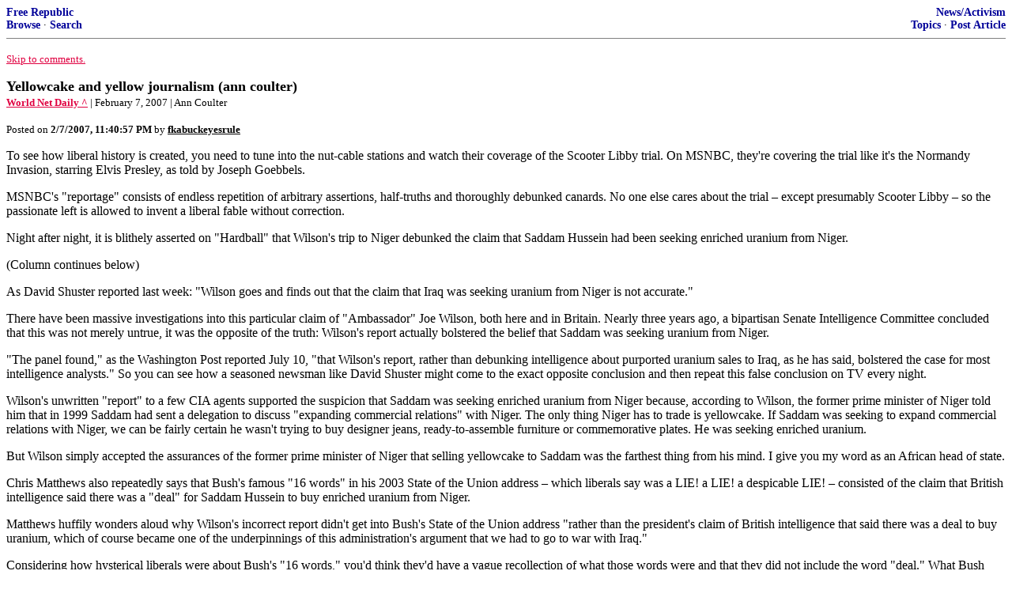

--- FILE ---
content_type: text/html; charset=utf-8
request_url: https://freerepublic.com/focus/news/1780966/posts?page=61
body_size: 4866
content:
<!DOCTYPE html>
<html lang="en">
<head>
    <meta charset="utf-8">
    <title>Yellowcake and yellow journalism (ann coulter)
</title>
    <link rel="stylesheet" href="/l/common.css">
    <style>
      body {
    color: black;
    background: white;
}

a {
    color: #e00040;
}

a :visited {
    color: #336699;
}

a :active {
    color: #000099;
}

div.a2 {
    font-size: 85%;
}
div.a2 a {
    text-decoration: none;
    font-weight: bold;
    color: black;
}
div.b2 {
    margin: 0.75em 0px;
}
div.n2 {
    font-size: 85%;
}
div.n2 a {
    text-decoration: none;
    font-weight: bold;
    color: #009;
}


body { background-color: white }
    </style>
    <script src="/l/common.js"></script>
    <link rel="shortcut icon" href="/l/favicon.ico" type="image/x-icon">
    <link rel="search" href="/focus/search" title="Search Free Republic">
    <script type="text/javascript">NG_AddEvent(window, 'load', NG_Localize);</script>
  </head>
  <body>
    



<div class="n2" style="margin-bottom: 0px">
<table width="100%" cellspacing="0" cellpadding="0" border="0">
<tr valign="bottom">
<td width="33%">
<a target="_self" href="/home.htm">Free Republic</a><br />
<a target="_self" href="/tag/*/index">Browse</a>
  &middot; <a target="_self" href="/focus/search">Search</a></td>
<td align="center" width="34%">
</td>
<td align="right" width="33%">
<a target="_self" href="/tag/news-forum/index">News/Activism</a><br />
<a target="_self" href="/focus/f-news/topics">Topics</a>
  &middot; <a target="_self" href="/perl/post_article">Post Article</a></td>
</tr>
</table>
</div>
<hr noshade="noshade" size="1" />



<p><a target="_self" href="#comment"><font size="-1">Skip to comments.</font></a></p>


<a id="top" target="_self" href="posts" style="text-decoration: none"><font color="black" size="+1"><b>Yellowcake and yellow journalism (ann coulter)
</b></font></a><br />

<small>
<b><a href="http://www.worldnetdaily.com/news/printer-friendly.asp?ARTICLE_ID=54149" target="_blank">World Net Daily ^</a>
</b>
 | February 7, 2007
 | Ann Coulter
</small><br />

<p><small>Posted on <b><span class="date">02/07/2007 3:40:57 PM PST</span></b> by <a href="/~fkabuckeyesrule/" title="Since 2006-07-12"><font color="black"><b>fkabuckeyesrule</b></font></a></small></p>


<p>To see how liberal history is created, you need to tune into the nut-cable stations and watch their coverage of the Scooter Libby trial. On MSNBC, they're covering the trial like it's the Normandy Invasion, starring Elvis Presley, as told by Joseph Goebbels. <p>
 <p>MSNBC's &quot;reportage&quot; consists of endless repetition of arbitrary assertions, half-truths and thoroughly debunked canards. No one else cares about the trial &#150; except presumably Scooter Libby &#150; so the passionate left is allowed to invent a liberal fable without correction.<p>
 <p>Night after night, it is blithely asserted on &quot;Hardball&quot; that Wilson's trip to Niger debunked the claim that Saddam Hussein had been seeking enriched uranium from Niger. <p>
 <p>(Column continues below) <p>As David Shuster reported last week: &quot;Wilson goes and finds out that the claim that Iraq was seeking uranium from Niger is not accurate.&quot;<p>
 <p>There have been massive investigations into this particular claim of &quot;Ambassador&quot; Joe Wilson, both here and in Britain. Nearly three years ago, a bipartisan Senate Intelligence Committee concluded that this was not merely untrue, it was the opposite of the truth: Wilson's report actually bolstered the belief that Saddam was seeking uranium from Niger.<p>
 <p>&quot;The panel found,&quot; as the Washington Post reported July 10, &quot;that Wilson's report, rather than debunking intelligence about purported uranium sales to Iraq, as he has said, bolstered the case for most intelligence analysts.&quot; So you can see how a seasoned newsman like David Shuster might come to the exact opposite conclusion and then repeat this false conclusion on TV every night. <p>
 <p>Wilson's unwritten &quot;report&quot; to a few CIA agents supported the suspicion that Saddam was seeking enriched uranium from Niger because, according to Wilson, the former prime minister of Niger told him that in 1999 Saddam had sent a delegation to discuss &quot;expanding commercial relations&quot; with Niger. The only thing Niger has to trade is yellowcake. If Saddam was seeking to expand commercial relations with Niger, we can be fairly certain he wasn't trying to buy designer jeans, ready-to-assemble furniture or commemorative plates. He was seeking enriched uranium.<p>
 <p>But Wilson simply accepted the assurances of the former prime minister of Niger that selling yellowcake to Saddam was the farthest thing from his mind. I give you my word as an African head of state.<p>
 <p>Chris Matthews also repeatedly says that Bush's famous &quot;16 words&quot; in his 2003 State of the Union address &#150; which liberals say was a LIE! a LIE! a despicable LIE! &#150; consisted of the claim that British intelligence said there was a &quot;deal&quot; for Saddam Hussein to buy enriched uranium from Niger. <p>
 <p>Matthews huffily wonders aloud why Wilson's incorrect report didn't get into Bush's State of the Union address &quot;rather than the president's claim of British intelligence that said there was a deal to buy uranium, which of course became one of the underpinnings of this administration's argument that we had to go to war with Iraq.&quot; <p>
 <p>Considering how hysterical liberals were about Bush's &quot;16 words,&quot; you'd think they'd have a vague recollection of what those words were and that they did not include the word &quot;deal.&quot; What Bush said was: &quot;The British government has learned that Saddam Hussein recently sought significant quantities of uranium from Africa.&quot; <p>
 <p>Even if the British had been wrong, what Bush said was factually correct: In 2003, the British government believed that Saddam sought yellowcake from Niger. (Not &quot;MSNBC factual,&quot; mind you. I mean &quot;real factual.&quot;)<p>
 <p>But in fact, the British were right and Wilson was wrong. By now, everyone believes Saddam was seeking yellowcake from Niger &#150; the CIA, the bipartisan Senate Intelligence Committee, Lord Butler's report in Britain, even the French believe it.<p>
 <p>But at MSNBC, it's not even an open question: That network alone has determined that Saddam Hussein was not trying to acquire enriched uranium from Niger. Actually, one other person may still agree with MSNBC: a discredited, washed-up State Department hack who used his CIA flunky wife's petty influence to scrape up pity assignments. But even he won't say it on TV anymore.<p>
 <p>Shuster excitedly reported: &quot;We've already gotten testimony that, in fact, that Joe Wilson's trip to Niger was based on forgeries that were so obvious that they were forgeries that officials said it would have only taken a few days for anybody to realize they were forgeries.&quot; <p>
 <p>This is so wrong it's not even wrong. It's not 180 degrees off the truth &#150; it's more like 3 times 8, carry the 2, 540 degrees from the truth. Shuster has twisted Wilson's original lie into some Frankenstein monster lie you'd need Ross Perot with a handful of flow charts to map out in full.<p>
 <p>During Wilson's massive media tour, he began telling reporters that he knew Saddam was not seeking yellowcake from Niger because the documents allegedly proving a deal were obvious forgeries. <p>
 <p>Again, thanks to endless investigations, we now know that Wilson was lying: He never saw the forged documents. (Not only that, but Bush's statement was not based on the forged documents because no one ever believed them.) <p>
 <p>The bipartisan Senate Intelligence Committee report notes that Wilson was asked how he &quot;could have come to the conclusion that the 'dates were wrong and the names were wrong' when he had never seen the CIA reports and had no knowledge of what names and dates were in the reports.&quot; Indeed, the United States didn't even receive the &quot;obviously forged&quot; documents until eight months after Wilson's trip to Niger!<p>
 <p>Wilson admitted to the committee that he had &quot;misspoken&quot; to reporters about having seen the forged documents. Similarly, Cain &quot;misspoke&quot; when God inquired as to the whereabouts of his dead brother, Abel.<p>
 <p>But on &quot;Hardball,&quot; the forged documents that no one in the U.S. government saw until eight months after Wilson's trip now form the very impetus for the trip. A perfectly plausible theory, provided you have a working time machine at your disposal. <p>
 <p>If you wonder how it came to be generally acknowledged &quot;fact,&quot; accepted by all men of good will, that Joe McCarthy was a monster, that Alger Hiss was innocent, that mankind is causing global warming and that we're losing the war in Iraq, try watching the rewriting of history nightly on MSNBC. Don't forget to bring your time machine.<br clear="all" /></p>


<hr noshade="1" size="1" />

<font size="-1" color="green"><b>TOPICS:</b></font> <a href="/tag/constitution-news/index"><font size="-1" color="black">Constitution/Conservatism</font></a>; <a href="/tag/culture-news/index"><font size="-1" color="black">Culture/Society</font></a>; <a href="/tag/editorial-news/index"><font size="-1" color="black">Editorial</font></a>; <a href="/tag/foreign-news/index"><font size="-1" color="black">Foreign Affairs</font></a><br />
<font size="-1" color="green"><b>KEYWORDS:</b></font> <a href="/tag/anncoulter/index"><font size="-1" color="black">anncoulter</font></a>; <a href="/tag/coulter/index"><font size="-1" color="black">coulter</font></a>; <a href="/tag/goddess/index"><font size="-1" color="black">goddess</font></a>




<a name="comment"></a>


<hr size="1" noshade="1" />
<b>Navigation:</b> use the links below to view more comments.<br />
 <a href="posts?q=1&;page=1#1" class="fr_page_goto" target="_self">first</a> <a href="posts?q=1&;page=41" class="fr_page_goto" target="_self">previous</a> <a href="posts?q=1&;page=1" class="fr_page_goto" target="_self">1-20</a>,&nbsp;<a href="posts?q=1&;page=21" class="fr_page_goto" target="_self">21-40</a>,&nbsp;<a href="posts?q=1&;page=41" class="fr_page_goto" target="_self">41-60</a>,&nbsp;<B><a href="posts?q=1&;page=61" class="fr_page_here" target="_self">61</a></B> <a href="posts?q=1&;page=61#61" class="fr_page_goto" target="_self">last</a>
<hr size="1" noshade="1" />
<a name="61"></a>
<div class="a2">To: <b>demkicker</b></div>
<div class="b2">
    <p>&quot; I think you mean the washed up Senate &quot;Conservatives&quot;. Hagel is a U.S. Senator (gag).&quot; <br> <br>No. I meant House as in the plantation.</p>
<br clear="all"></div>
<div class="a2"><a target="_self" href="posts?page=61#61">61</a>
posted on <b><span class="date">02/09/2007 6:17:36 PM PST</span></b>
by <a href="/~rosemont/" title="Since 2005-05-12">Rosemont</a>
</div>

<div class="n2">[
<a target="_self" href="reply?c=61">Post Reply</a>
 | <a target="_self" href="/perl/mail-compose?refid=1780966.61;reftype=comment">Private Reply</a>
 | <a target="_self" href="posts?page=59#59">To 59</a>
 | <a target="_self" href="replies?c=61">View Replies</a>]</div>


<p>
<hr size="1" noshade="1" />
<b>Navigation:</b> use the links below to view more comments.<br />
 <a href="posts?q=1&;page=1#1" class="fr_page_goto" target="_self">first</a> <a href="posts?q=1&;page=41" class="fr_page_goto" target="_self">previous</a> <a href="posts?q=1&;page=1" class="fr_page_goto" target="_self">1-20</a>,&nbsp;<a href="posts?q=1&;page=21" class="fr_page_goto" target="_self">21-40</a>,&nbsp;<a href="posts?q=1&;page=41" class="fr_page_goto" target="_self">41-60</a>,&nbsp;<B><a href="posts?q=1&;page=61" class="fr_page_here" target="_self">61</a></B> <a href="posts?q=1&;page=61#61" class="fr_page_goto" target="_self">last</a>
<hr size="1" noshade="1" />
<p class="disclaimer"><font size="-2">
    <strong>Disclaimer:</strong>
    Opinions posted on Free Republic are those of the individual
    posters and do not necessarily represent the opinion of Free Republic or its
    management. All materials posted herein are protected by copyright law and the
    exemption for fair use of copyrighted works.
</font></p>

<div class="n2" style="margin-bottom: 0px">
<table width="100%" cellspacing="0" cellpadding="0" border="0">
<tr valign="bottom">
<td width="33%">
<a target="_self" href="/home.htm">Free Republic</a><br />
<a target="_self" href="/tag/*/index">Browse</a>
  &middot; <a target="_self" href="/focus/search">Search</a></td>
<td align="center" width="34%">
</td>
<td align="right" width="33%">
<a target="_self" href="/tag/news-forum/index">News/Activism</a><br />
<a target="_self" href="/focus/f-news/topics">Topics</a>
  &middot; <a target="_self" href="/perl/post_article">Post Article</a></td>
</tr>
</table>
</div>
<hr noshade="noshade" size="1" color="#cccccc" style="display: none" />
<div style="font-size: 10pt; color: #009; font-family: arial; border-top: 1px solid #ccc; padding-top: 2px">
<a target="_self" href="/" style="text-decoration: none; color: #009"><b>FreeRepublic</b></a>, LLC, PO BOX 9771, FRESNO, CA 93794
</div>
<div style="font-size: 8pt; color: #777; font-family: Arial">
FreeRepublic.com is powered by software copyright 2000-2008 John Robinson
</div>


  </body>
</html>